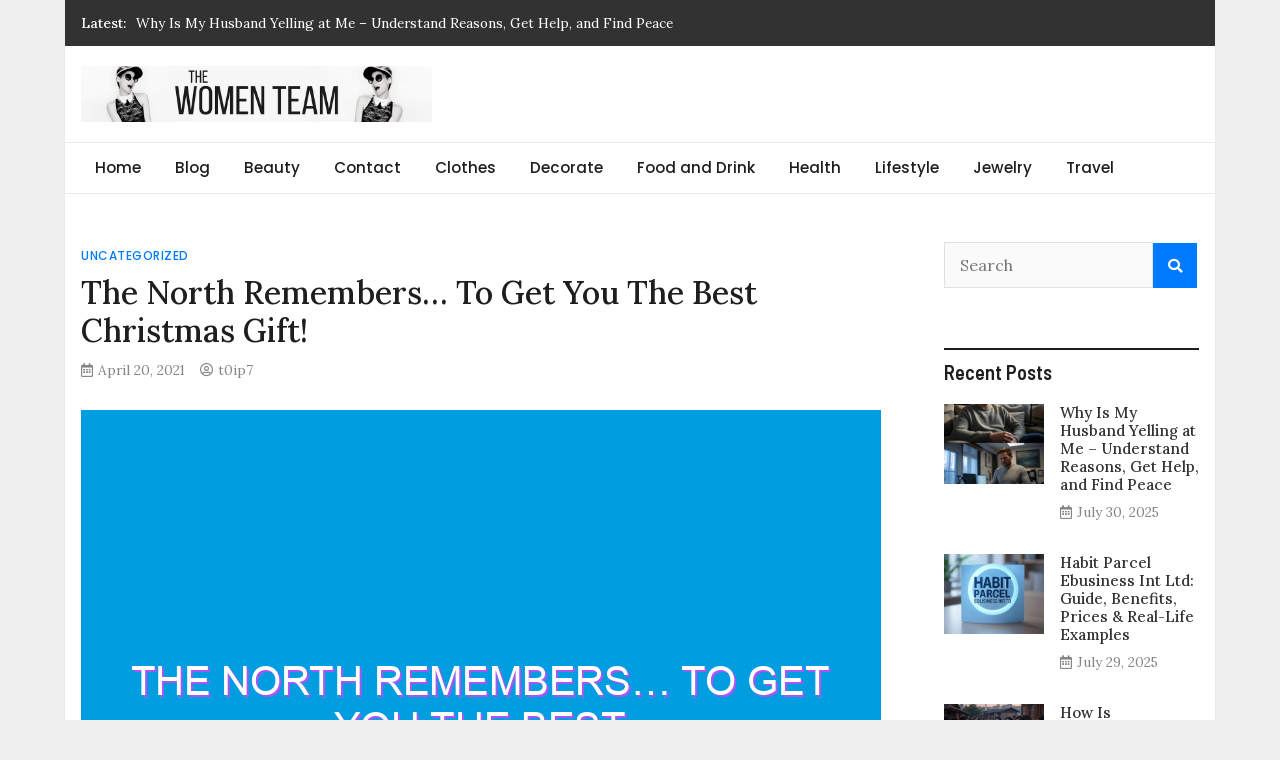

--- FILE ---
content_type: text/html; charset=UTF-8
request_url: https://thewomenteam.com/the-north-remembers-to-get-you-the-best-christmas-gift/
body_size: 68752
content:
<!doctype html>
<html lang="en-US">
<head>
	
	<!-- Google tag (gtag.js) -->
<script async src="https://www.googletagmanager.com/gtag/js?id=G-SN5D4EZ39S"></script>
<script>
  window.dataLayer = window.dataLayer || [];
  function gtag(){dataLayer.push(arguments);}
  gtag('js', new Date());

  gtag('config', 'G-SN5D4EZ39S');
</script>
	
	
	
	<meta name="google-site-verification" content="ZyNIxxDc-GsL6V4x36S4O83i8xPLPUTM8mZLxyhRDqY" />
	<meta charset="UTF-8">
	<meta name="viewport" content="width=device-width, initial-scale=1">
	
	<meta name="google-site-verification" content="rmWzs-ctSv77kSUZPpWay0YJDZrp5s2y9xBO-0k74e0" />
	<link rel="profile" href="https://gmpg.org/xfn/11">

	<meta name='robots' content='index, follow, max-image-preview:large, max-snippet:-1, max-video-preview:-1' />

	<!-- This site is optimized with the Yoast SEO plugin v21.8.1 - https://yoast.com/wordpress/plugins/seo/ -->
	<title>The North Remembers… To Get You The Best Christmas Gift! - The Women Team</title>
	<link rel="canonical" href="https://thewomenteam.com/the-north-remembers-to-get-you-the-best-christmas-gift/" />
	<meta property="og:locale" content="en_US" />
	<meta property="og:type" content="article" />
	<meta property="og:title" content="The North Remembers… To Get You The Best Christmas Gift! - The Women Team" />
	<meta property="og:description" content="If you’re looking for the best Christmas gift for a family member or a loved one- Etsy is probably the best place to go shop [&hellip;]" />
	<meta property="og:url" content="https://thewomenteam.com/the-north-remembers-to-get-you-the-best-christmas-gift/" />
	<meta property="og:site_name" content="The Women Team" />
	<meta property="article:published_time" content="2021-04-20T09:26:04+00:00" />
	<meta property="og:image" content="https://thewomenteam.com/wp-content/uploads/2022/02/the-north-remembers-to-get-you-the-best-christmas-gift_1748.jpg" />
	<meta property="og:image:width" content="800" />
	<meta property="og:image:height" content="600" />
	<meta property="og:image:type" content="image/jpeg" />
	<meta name="author" content="t0ip7" />
	<meta name="twitter:card" content="summary_large_image" />
	<meta name="twitter:label1" content="Written by" />
	<meta name="twitter:data1" content="t0ip7" />
	<meta name="twitter:label2" content="Est. reading time" />
	<meta name="twitter:data2" content="1 minute" />
	<script type="application/ld+json" class="yoast-schema-graph">{"@context":"https://schema.org","@graph":[{"@type":"Article","@id":"https://thewomenteam.com/the-north-remembers-to-get-you-the-best-christmas-gift/#article","isPartOf":{"@id":"https://thewomenteam.com/the-north-remembers-to-get-you-the-best-christmas-gift/"},"author":{"name":"t0ip7","@id":"https://thewomenteam.com/#/schema/person/47d1a87c021fda60a0aa7b8520f20e06"},"headline":"The North Remembers… To Get You The Best Christmas Gift!","datePublished":"2021-04-20T09:26:04+00:00","dateModified":"2021-04-20T09:26:04+00:00","mainEntityOfPage":{"@id":"https://thewomenteam.com/the-north-remembers-to-get-you-the-best-christmas-gift/"},"wordCount":287,"publisher":{"@id":"https://thewomenteam.com/#organization"},"image":{"@id":"https://thewomenteam.com/the-north-remembers-to-get-you-the-best-christmas-gift/#primaryimage"},"thumbnailUrl":"https://thewomenteam.com/wp-content/uploads/2022/02/the-north-remembers-to-get-you-the-best-christmas-gift_1748.jpg","inLanguage":"en-US"},{"@type":"WebPage","@id":"https://thewomenteam.com/the-north-remembers-to-get-you-the-best-christmas-gift/","url":"https://thewomenteam.com/the-north-remembers-to-get-you-the-best-christmas-gift/","name":"The North Remembers… To Get You The Best Christmas Gift! - The Women Team","isPartOf":{"@id":"https://thewomenteam.com/#website"},"primaryImageOfPage":{"@id":"https://thewomenteam.com/the-north-remembers-to-get-you-the-best-christmas-gift/#primaryimage"},"image":{"@id":"https://thewomenteam.com/the-north-remembers-to-get-you-the-best-christmas-gift/#primaryimage"},"thumbnailUrl":"https://thewomenteam.com/wp-content/uploads/2022/02/the-north-remembers-to-get-you-the-best-christmas-gift_1748.jpg","datePublished":"2021-04-20T09:26:04+00:00","dateModified":"2021-04-20T09:26:04+00:00","breadcrumb":{"@id":"https://thewomenteam.com/the-north-remembers-to-get-you-the-best-christmas-gift/#breadcrumb"},"inLanguage":"en-US","potentialAction":[{"@type":"ReadAction","target":["https://thewomenteam.com/the-north-remembers-to-get-you-the-best-christmas-gift/"]}]},{"@type":"ImageObject","inLanguage":"en-US","@id":"https://thewomenteam.com/the-north-remembers-to-get-you-the-best-christmas-gift/#primaryimage","url":"https://thewomenteam.com/wp-content/uploads/2022/02/the-north-remembers-to-get-you-the-best-christmas-gift_1748.jpg","contentUrl":"https://thewomenteam.com/wp-content/uploads/2022/02/the-north-remembers-to-get-you-the-best-christmas-gift_1748.jpg","width":800,"height":600},{"@type":"BreadcrumbList","@id":"https://thewomenteam.com/the-north-remembers-to-get-you-the-best-christmas-gift/#breadcrumb","itemListElement":[{"@type":"ListItem","position":1,"name":"Home","item":"https://thewomenteam.com/"},{"@type":"ListItem","position":2,"name":"The North Remembers… To Get You The Best Christmas Gift!"}]},{"@type":"WebSite","@id":"https://thewomenteam.com/#website","url":"https://thewomenteam.com/","name":"The Women Team","description":"The best place to find gifts for her, gifts for him, Christmas gifts and more!","publisher":{"@id":"https://thewomenteam.com/#organization"},"potentialAction":[{"@type":"SearchAction","target":{"@type":"EntryPoint","urlTemplate":"https://thewomenteam.com/?s={search_term_string}"},"query-input":"required name=search_term_string"}],"inLanguage":"en-US"},{"@type":"Organization","@id":"https://thewomenteam.com/#organization","name":"The Women Team","url":"https://thewomenteam.com/","logo":{"@type":"ImageObject","inLanguage":"en-US","@id":"https://thewomenteam.com/#/schema/logo/image/","url":"https://thewomenteam.com/wp-content/uploads/2022/02/logo.png","contentUrl":"https://thewomenteam.com/wp-content/uploads/2022/02/logo.png","width":1078,"height":173,"caption":"The Women Team"},"image":{"@id":"https://thewomenteam.com/#/schema/logo/image/"}},{"@type":"Person","@id":"https://thewomenteam.com/#/schema/person/47d1a87c021fda60a0aa7b8520f20e06","name":"t0ip7","image":{"@type":"ImageObject","inLanguage":"en-US","@id":"https://thewomenteam.com/#/schema/person/image/","url":"https://secure.gravatar.com/avatar/9158122b15c802868870aca8aeb1286d06242267e76cf64e0f1ce0e1956ee211?s=96&d=mm&r=g","contentUrl":"https://secure.gravatar.com/avatar/9158122b15c802868870aca8aeb1286d06242267e76cf64e0f1ce0e1956ee211?s=96&d=mm&r=g","caption":"t0ip7"},"sameAs":["https://thewomenteam.com"],"url":"https://thewomenteam.com/author/t0ip7/"}]}</script>
	<!-- / Yoast SEO plugin. -->


<link rel='dns-prefetch' href='//fonts.googleapis.com' />
<link rel="alternate" type="application/rss+xml" title="The Women Team &raquo; Feed" href="https://thewomenteam.com/feed/" />
<link rel="alternate" type="application/rss+xml" title="The Women Team &raquo; Comments Feed" href="https://thewomenteam.com/comments/feed/" />
<link rel="alternate" type="application/rss+xml" title="The Women Team &raquo; The North Remembers… To Get You The Best Christmas Gift! Comments Feed" href="https://thewomenteam.com/the-north-remembers-to-get-you-the-best-christmas-gift/feed/" />
<link rel="alternate" title="oEmbed (JSON)" type="application/json+oembed" href="https://thewomenteam.com/wp-json/oembed/1.0/embed?url=https%3A%2F%2Fthewomenteam.com%2Fthe-north-remembers-to-get-you-the-best-christmas-gift%2F" />
<link rel="alternate" title="oEmbed (XML)" type="text/xml+oembed" href="https://thewomenteam.com/wp-json/oembed/1.0/embed?url=https%3A%2F%2Fthewomenteam.com%2Fthe-north-remembers-to-get-you-the-best-christmas-gift%2F&#038;format=xml" />
		<!-- This site uses the Google Analytics by MonsterInsights plugin v9.11.1 - Using Analytics tracking - https://www.monsterinsights.com/ -->
							<script src="//www.googletagmanager.com/gtag/js?id=G-SN5D4EZ39S"  data-cfasync="false" data-wpfc-render="false" type="text/javascript" async></script>
			<script data-cfasync="false" data-wpfc-render="false" type="text/javascript">
				var mi_version = '9.11.1';
				var mi_track_user = true;
				var mi_no_track_reason = '';
								var MonsterInsightsDefaultLocations = {"page_location":"https:\/\/thewomenteam.com\/the-north-remembers-to-get-you-the-best-christmas-gift\/"};
								if ( typeof MonsterInsightsPrivacyGuardFilter === 'function' ) {
					var MonsterInsightsLocations = (typeof MonsterInsightsExcludeQuery === 'object') ? MonsterInsightsPrivacyGuardFilter( MonsterInsightsExcludeQuery ) : MonsterInsightsPrivacyGuardFilter( MonsterInsightsDefaultLocations );
				} else {
					var MonsterInsightsLocations = (typeof MonsterInsightsExcludeQuery === 'object') ? MonsterInsightsExcludeQuery : MonsterInsightsDefaultLocations;
				}

								var disableStrs = [
										'ga-disable-G-SN5D4EZ39S',
									];

				/* Function to detect opted out users */
				function __gtagTrackerIsOptedOut() {
					for (var index = 0; index < disableStrs.length; index++) {
						if (document.cookie.indexOf(disableStrs[index] + '=true') > -1) {
							return true;
						}
					}

					return false;
				}

				/* Disable tracking if the opt-out cookie exists. */
				if (__gtagTrackerIsOptedOut()) {
					for (var index = 0; index < disableStrs.length; index++) {
						window[disableStrs[index]] = true;
					}
				}

				/* Opt-out function */
				function __gtagTrackerOptout() {
					for (var index = 0; index < disableStrs.length; index++) {
						document.cookie = disableStrs[index] + '=true; expires=Thu, 31 Dec 2099 23:59:59 UTC; path=/';
						window[disableStrs[index]] = true;
					}
				}

				if ('undefined' === typeof gaOptout) {
					function gaOptout() {
						__gtagTrackerOptout();
					}
				}
								window.dataLayer = window.dataLayer || [];

				window.MonsterInsightsDualTracker = {
					helpers: {},
					trackers: {},
				};
				if (mi_track_user) {
					function __gtagDataLayer() {
						dataLayer.push(arguments);
					}

					function __gtagTracker(type, name, parameters) {
						if (!parameters) {
							parameters = {};
						}

						if (parameters.send_to) {
							__gtagDataLayer.apply(null, arguments);
							return;
						}

						if (type === 'event') {
														parameters.send_to = monsterinsights_frontend.v4_id;
							var hookName = name;
							if (typeof parameters['event_category'] !== 'undefined') {
								hookName = parameters['event_category'] + ':' + name;
							}

							if (typeof MonsterInsightsDualTracker.trackers[hookName] !== 'undefined') {
								MonsterInsightsDualTracker.trackers[hookName](parameters);
							} else {
								__gtagDataLayer('event', name, parameters);
							}
							
						} else {
							__gtagDataLayer.apply(null, arguments);
						}
					}

					__gtagTracker('js', new Date());
					__gtagTracker('set', {
						'developer_id.dZGIzZG': true,
											});
					if ( MonsterInsightsLocations.page_location ) {
						__gtagTracker('set', MonsterInsightsLocations);
					}
										__gtagTracker('config', 'G-SN5D4EZ39S', {"forceSSL":"true","link_attribution":"true"} );
										window.gtag = __gtagTracker;										(function () {
						/* https://developers.google.com/analytics/devguides/collection/analyticsjs/ */
						/* ga and __gaTracker compatibility shim. */
						var noopfn = function () {
							return null;
						};
						var newtracker = function () {
							return new Tracker();
						};
						var Tracker = function () {
							return null;
						};
						var p = Tracker.prototype;
						p.get = noopfn;
						p.set = noopfn;
						p.send = function () {
							var args = Array.prototype.slice.call(arguments);
							args.unshift('send');
							__gaTracker.apply(null, args);
						};
						var __gaTracker = function () {
							var len = arguments.length;
							if (len === 0) {
								return;
							}
							var f = arguments[len - 1];
							if (typeof f !== 'object' || f === null || typeof f.hitCallback !== 'function') {
								if ('send' === arguments[0]) {
									var hitConverted, hitObject = false, action;
									if ('event' === arguments[1]) {
										if ('undefined' !== typeof arguments[3]) {
											hitObject = {
												'eventAction': arguments[3],
												'eventCategory': arguments[2],
												'eventLabel': arguments[4],
												'value': arguments[5] ? arguments[5] : 1,
											}
										}
									}
									if ('pageview' === arguments[1]) {
										if ('undefined' !== typeof arguments[2]) {
											hitObject = {
												'eventAction': 'page_view',
												'page_path': arguments[2],
											}
										}
									}
									if (typeof arguments[2] === 'object') {
										hitObject = arguments[2];
									}
									if (typeof arguments[5] === 'object') {
										Object.assign(hitObject, arguments[5]);
									}
									if ('undefined' !== typeof arguments[1].hitType) {
										hitObject = arguments[1];
										if ('pageview' === hitObject.hitType) {
											hitObject.eventAction = 'page_view';
										}
									}
									if (hitObject) {
										action = 'timing' === arguments[1].hitType ? 'timing_complete' : hitObject.eventAction;
										hitConverted = mapArgs(hitObject);
										__gtagTracker('event', action, hitConverted);
									}
								}
								return;
							}

							function mapArgs(args) {
								var arg, hit = {};
								var gaMap = {
									'eventCategory': 'event_category',
									'eventAction': 'event_action',
									'eventLabel': 'event_label',
									'eventValue': 'event_value',
									'nonInteraction': 'non_interaction',
									'timingCategory': 'event_category',
									'timingVar': 'name',
									'timingValue': 'value',
									'timingLabel': 'event_label',
									'page': 'page_path',
									'location': 'page_location',
									'title': 'page_title',
									'referrer' : 'page_referrer',
								};
								for (arg in args) {
																		if (!(!args.hasOwnProperty(arg) || !gaMap.hasOwnProperty(arg))) {
										hit[gaMap[arg]] = args[arg];
									} else {
										hit[arg] = args[arg];
									}
								}
								return hit;
							}

							try {
								f.hitCallback();
							} catch (ex) {
							}
						};
						__gaTracker.create = newtracker;
						__gaTracker.getByName = newtracker;
						__gaTracker.getAll = function () {
							return [];
						};
						__gaTracker.remove = noopfn;
						__gaTracker.loaded = true;
						window['__gaTracker'] = __gaTracker;
					})();
									} else {
										console.log("");
					(function () {
						function __gtagTracker() {
							return null;
						}

						window['__gtagTracker'] = __gtagTracker;
						window['gtag'] = __gtagTracker;
					})();
									}
			</script>
							<!-- / Google Analytics by MonsterInsights -->
		<style id='wp-img-auto-sizes-contain-inline-css' type='text/css'>
img:is([sizes=auto i],[sizes^="auto," i]){contain-intrinsic-size:3000px 1500px}
/*# sourceURL=wp-img-auto-sizes-contain-inline-css */
</style>
<style id='wp-emoji-styles-inline-css' type='text/css'>

	img.wp-smiley, img.emoji {
		display: inline !important;
		border: none !important;
		box-shadow: none !important;
		height: 1em !important;
		width: 1em !important;
		margin: 0 0.07em !important;
		vertical-align: -0.1em !important;
		background: none !important;
		padding: 0 !important;
	}
/*# sourceURL=wp-emoji-styles-inline-css */
</style>
<style id='wp-block-library-inline-css' type='text/css'>
:root{--wp-block-synced-color:#7a00df;--wp-block-synced-color--rgb:122,0,223;--wp-bound-block-color:var(--wp-block-synced-color);--wp-editor-canvas-background:#ddd;--wp-admin-theme-color:#007cba;--wp-admin-theme-color--rgb:0,124,186;--wp-admin-theme-color-darker-10:#006ba1;--wp-admin-theme-color-darker-10--rgb:0,107,160.5;--wp-admin-theme-color-darker-20:#005a87;--wp-admin-theme-color-darker-20--rgb:0,90,135;--wp-admin-border-width-focus:2px}@media (min-resolution:192dpi){:root{--wp-admin-border-width-focus:1.5px}}.wp-element-button{cursor:pointer}:root .has-very-light-gray-background-color{background-color:#eee}:root .has-very-dark-gray-background-color{background-color:#313131}:root .has-very-light-gray-color{color:#eee}:root .has-very-dark-gray-color{color:#313131}:root .has-vivid-green-cyan-to-vivid-cyan-blue-gradient-background{background:linear-gradient(135deg,#00d084,#0693e3)}:root .has-purple-crush-gradient-background{background:linear-gradient(135deg,#34e2e4,#4721fb 50%,#ab1dfe)}:root .has-hazy-dawn-gradient-background{background:linear-gradient(135deg,#faaca8,#dad0ec)}:root .has-subdued-olive-gradient-background{background:linear-gradient(135deg,#fafae1,#67a671)}:root .has-atomic-cream-gradient-background{background:linear-gradient(135deg,#fdd79a,#004a59)}:root .has-nightshade-gradient-background{background:linear-gradient(135deg,#330968,#31cdcf)}:root .has-midnight-gradient-background{background:linear-gradient(135deg,#020381,#2874fc)}:root{--wp--preset--font-size--normal:16px;--wp--preset--font-size--huge:42px}.has-regular-font-size{font-size:1em}.has-larger-font-size{font-size:2.625em}.has-normal-font-size{font-size:var(--wp--preset--font-size--normal)}.has-huge-font-size{font-size:var(--wp--preset--font-size--huge)}.has-text-align-center{text-align:center}.has-text-align-left{text-align:left}.has-text-align-right{text-align:right}.has-fit-text{white-space:nowrap!important}#end-resizable-editor-section{display:none}.aligncenter{clear:both}.items-justified-left{justify-content:flex-start}.items-justified-center{justify-content:center}.items-justified-right{justify-content:flex-end}.items-justified-space-between{justify-content:space-between}.screen-reader-text{border:0;clip-path:inset(50%);height:1px;margin:-1px;overflow:hidden;padding:0;position:absolute;width:1px;word-wrap:normal!important}.screen-reader-text:focus{background-color:#ddd;clip-path:none;color:#444;display:block;font-size:1em;height:auto;left:5px;line-height:normal;padding:15px 23px 14px;text-decoration:none;top:5px;width:auto;z-index:100000}html :where(.has-border-color){border-style:solid}html :where([style*=border-top-color]){border-top-style:solid}html :where([style*=border-right-color]){border-right-style:solid}html :where([style*=border-bottom-color]){border-bottom-style:solid}html :where([style*=border-left-color]){border-left-style:solid}html :where([style*=border-width]){border-style:solid}html :where([style*=border-top-width]){border-top-style:solid}html :where([style*=border-right-width]){border-right-style:solid}html :where([style*=border-bottom-width]){border-bottom-style:solid}html :where([style*=border-left-width]){border-left-style:solid}html :where(img[class*=wp-image-]){height:auto;max-width:100%}:where(figure){margin:0 0 1em}html :where(.is-position-sticky){--wp-admin--admin-bar--position-offset:var(--wp-admin--admin-bar--height,0px)}@media screen and (max-width:600px){html :where(.is-position-sticky){--wp-admin--admin-bar--position-offset:0px}}

/*# sourceURL=wp-block-library-inline-css */
</style><style id='global-styles-inline-css' type='text/css'>
:root{--wp--preset--aspect-ratio--square: 1;--wp--preset--aspect-ratio--4-3: 4/3;--wp--preset--aspect-ratio--3-4: 3/4;--wp--preset--aspect-ratio--3-2: 3/2;--wp--preset--aspect-ratio--2-3: 2/3;--wp--preset--aspect-ratio--16-9: 16/9;--wp--preset--aspect-ratio--9-16: 9/16;--wp--preset--color--black: #000000;--wp--preset--color--cyan-bluish-gray: #abb8c3;--wp--preset--color--white: #ffffff;--wp--preset--color--pale-pink: #f78da7;--wp--preset--color--vivid-red: #cf2e2e;--wp--preset--color--luminous-vivid-orange: #ff6900;--wp--preset--color--luminous-vivid-amber: #fcb900;--wp--preset--color--light-green-cyan: #7bdcb5;--wp--preset--color--vivid-green-cyan: #00d084;--wp--preset--color--pale-cyan-blue: #8ed1fc;--wp--preset--color--vivid-cyan-blue: #0693e3;--wp--preset--color--vivid-purple: #9b51e0;--wp--preset--gradient--vivid-cyan-blue-to-vivid-purple: linear-gradient(135deg,rgb(6,147,227) 0%,rgb(155,81,224) 100%);--wp--preset--gradient--light-green-cyan-to-vivid-green-cyan: linear-gradient(135deg,rgb(122,220,180) 0%,rgb(0,208,130) 100%);--wp--preset--gradient--luminous-vivid-amber-to-luminous-vivid-orange: linear-gradient(135deg,rgb(252,185,0) 0%,rgb(255,105,0) 100%);--wp--preset--gradient--luminous-vivid-orange-to-vivid-red: linear-gradient(135deg,rgb(255,105,0) 0%,rgb(207,46,46) 100%);--wp--preset--gradient--very-light-gray-to-cyan-bluish-gray: linear-gradient(135deg,rgb(238,238,238) 0%,rgb(169,184,195) 100%);--wp--preset--gradient--cool-to-warm-spectrum: linear-gradient(135deg,rgb(74,234,220) 0%,rgb(151,120,209) 20%,rgb(207,42,186) 40%,rgb(238,44,130) 60%,rgb(251,105,98) 80%,rgb(254,248,76) 100%);--wp--preset--gradient--blush-light-purple: linear-gradient(135deg,rgb(255,206,236) 0%,rgb(152,150,240) 100%);--wp--preset--gradient--blush-bordeaux: linear-gradient(135deg,rgb(254,205,165) 0%,rgb(254,45,45) 50%,rgb(107,0,62) 100%);--wp--preset--gradient--luminous-dusk: linear-gradient(135deg,rgb(255,203,112) 0%,rgb(199,81,192) 50%,rgb(65,88,208) 100%);--wp--preset--gradient--pale-ocean: linear-gradient(135deg,rgb(255,245,203) 0%,rgb(182,227,212) 50%,rgb(51,167,181) 100%);--wp--preset--gradient--electric-grass: linear-gradient(135deg,rgb(202,248,128) 0%,rgb(113,206,126) 100%);--wp--preset--gradient--midnight: linear-gradient(135deg,rgb(2,3,129) 0%,rgb(40,116,252) 100%);--wp--preset--font-size--small: 13px;--wp--preset--font-size--medium: 20px;--wp--preset--font-size--large: 36px;--wp--preset--font-size--x-large: 42px;--wp--preset--spacing--20: 0.44rem;--wp--preset--spacing--30: 0.67rem;--wp--preset--spacing--40: 1rem;--wp--preset--spacing--50: 1.5rem;--wp--preset--spacing--60: 2.25rem;--wp--preset--spacing--70: 3.38rem;--wp--preset--spacing--80: 5.06rem;--wp--preset--shadow--natural: 6px 6px 9px rgba(0, 0, 0, 0.2);--wp--preset--shadow--deep: 12px 12px 50px rgba(0, 0, 0, 0.4);--wp--preset--shadow--sharp: 6px 6px 0px rgba(0, 0, 0, 0.2);--wp--preset--shadow--outlined: 6px 6px 0px -3px rgb(255, 255, 255), 6px 6px rgb(0, 0, 0);--wp--preset--shadow--crisp: 6px 6px 0px rgb(0, 0, 0);}:where(.is-layout-flex){gap: 0.5em;}:where(.is-layout-grid){gap: 0.5em;}body .is-layout-flex{display: flex;}.is-layout-flex{flex-wrap: wrap;align-items: center;}.is-layout-flex > :is(*, div){margin: 0;}body .is-layout-grid{display: grid;}.is-layout-grid > :is(*, div){margin: 0;}:where(.wp-block-columns.is-layout-flex){gap: 2em;}:where(.wp-block-columns.is-layout-grid){gap: 2em;}:where(.wp-block-post-template.is-layout-flex){gap: 1.25em;}:where(.wp-block-post-template.is-layout-grid){gap: 1.25em;}.has-black-color{color: var(--wp--preset--color--black) !important;}.has-cyan-bluish-gray-color{color: var(--wp--preset--color--cyan-bluish-gray) !important;}.has-white-color{color: var(--wp--preset--color--white) !important;}.has-pale-pink-color{color: var(--wp--preset--color--pale-pink) !important;}.has-vivid-red-color{color: var(--wp--preset--color--vivid-red) !important;}.has-luminous-vivid-orange-color{color: var(--wp--preset--color--luminous-vivid-orange) !important;}.has-luminous-vivid-amber-color{color: var(--wp--preset--color--luminous-vivid-amber) !important;}.has-light-green-cyan-color{color: var(--wp--preset--color--light-green-cyan) !important;}.has-vivid-green-cyan-color{color: var(--wp--preset--color--vivid-green-cyan) !important;}.has-pale-cyan-blue-color{color: var(--wp--preset--color--pale-cyan-blue) !important;}.has-vivid-cyan-blue-color{color: var(--wp--preset--color--vivid-cyan-blue) !important;}.has-vivid-purple-color{color: var(--wp--preset--color--vivid-purple) !important;}.has-black-background-color{background-color: var(--wp--preset--color--black) !important;}.has-cyan-bluish-gray-background-color{background-color: var(--wp--preset--color--cyan-bluish-gray) !important;}.has-white-background-color{background-color: var(--wp--preset--color--white) !important;}.has-pale-pink-background-color{background-color: var(--wp--preset--color--pale-pink) !important;}.has-vivid-red-background-color{background-color: var(--wp--preset--color--vivid-red) !important;}.has-luminous-vivid-orange-background-color{background-color: var(--wp--preset--color--luminous-vivid-orange) !important;}.has-luminous-vivid-amber-background-color{background-color: var(--wp--preset--color--luminous-vivid-amber) !important;}.has-light-green-cyan-background-color{background-color: var(--wp--preset--color--light-green-cyan) !important;}.has-vivid-green-cyan-background-color{background-color: var(--wp--preset--color--vivid-green-cyan) !important;}.has-pale-cyan-blue-background-color{background-color: var(--wp--preset--color--pale-cyan-blue) !important;}.has-vivid-cyan-blue-background-color{background-color: var(--wp--preset--color--vivid-cyan-blue) !important;}.has-vivid-purple-background-color{background-color: var(--wp--preset--color--vivid-purple) !important;}.has-black-border-color{border-color: var(--wp--preset--color--black) !important;}.has-cyan-bluish-gray-border-color{border-color: var(--wp--preset--color--cyan-bluish-gray) !important;}.has-white-border-color{border-color: var(--wp--preset--color--white) !important;}.has-pale-pink-border-color{border-color: var(--wp--preset--color--pale-pink) !important;}.has-vivid-red-border-color{border-color: var(--wp--preset--color--vivid-red) !important;}.has-luminous-vivid-orange-border-color{border-color: var(--wp--preset--color--luminous-vivid-orange) !important;}.has-luminous-vivid-amber-border-color{border-color: var(--wp--preset--color--luminous-vivid-amber) !important;}.has-light-green-cyan-border-color{border-color: var(--wp--preset--color--light-green-cyan) !important;}.has-vivid-green-cyan-border-color{border-color: var(--wp--preset--color--vivid-green-cyan) !important;}.has-pale-cyan-blue-border-color{border-color: var(--wp--preset--color--pale-cyan-blue) !important;}.has-vivid-cyan-blue-border-color{border-color: var(--wp--preset--color--vivid-cyan-blue) !important;}.has-vivid-purple-border-color{border-color: var(--wp--preset--color--vivid-purple) !important;}.has-vivid-cyan-blue-to-vivid-purple-gradient-background{background: var(--wp--preset--gradient--vivid-cyan-blue-to-vivid-purple) !important;}.has-light-green-cyan-to-vivid-green-cyan-gradient-background{background: var(--wp--preset--gradient--light-green-cyan-to-vivid-green-cyan) !important;}.has-luminous-vivid-amber-to-luminous-vivid-orange-gradient-background{background: var(--wp--preset--gradient--luminous-vivid-amber-to-luminous-vivid-orange) !important;}.has-luminous-vivid-orange-to-vivid-red-gradient-background{background: var(--wp--preset--gradient--luminous-vivid-orange-to-vivid-red) !important;}.has-very-light-gray-to-cyan-bluish-gray-gradient-background{background: var(--wp--preset--gradient--very-light-gray-to-cyan-bluish-gray) !important;}.has-cool-to-warm-spectrum-gradient-background{background: var(--wp--preset--gradient--cool-to-warm-spectrum) !important;}.has-blush-light-purple-gradient-background{background: var(--wp--preset--gradient--blush-light-purple) !important;}.has-blush-bordeaux-gradient-background{background: var(--wp--preset--gradient--blush-bordeaux) !important;}.has-luminous-dusk-gradient-background{background: var(--wp--preset--gradient--luminous-dusk) !important;}.has-pale-ocean-gradient-background{background: var(--wp--preset--gradient--pale-ocean) !important;}.has-electric-grass-gradient-background{background: var(--wp--preset--gradient--electric-grass) !important;}.has-midnight-gradient-background{background: var(--wp--preset--gradient--midnight) !important;}.has-small-font-size{font-size: var(--wp--preset--font-size--small) !important;}.has-medium-font-size{font-size: var(--wp--preset--font-size--medium) !important;}.has-large-font-size{font-size: var(--wp--preset--font-size--large) !important;}.has-x-large-font-size{font-size: var(--wp--preset--font-size--x-large) !important;}
/*# sourceURL=global-styles-inline-css */
</style>

<style id='classic-theme-styles-inline-css' type='text/css'>
/*! This file is auto-generated */
.wp-block-button__link{color:#fff;background-color:#32373c;border-radius:9999px;box-shadow:none;text-decoration:none;padding:calc(.667em + 2px) calc(1.333em + 2px);font-size:1.125em}.wp-block-file__button{background:#32373c;color:#fff;text-decoration:none}
/*# sourceURL=/wp-includes/css/classic-themes.min.css */
</style>
<link rel='stylesheet' id='wp-pagenavi-css' href='https://thewomenteam.com/wp-content/plugins/wp-pagenavi/pagenavi-css.css?ver=2.70' type='text/css' media='all' />
<link rel='stylesheet' id='magazinebook-fonts-css' href='//fonts.googleapis.com/css?family=Barlow+Semi+Condensed%3A600%7CLora%3A400%2C500%7CPoppins%3A500&#038;display=swap&#038;ver=1.0.9' type='text/css' media='all' />
<link rel='stylesheet' id='bootstrap-4-css' href='https://thewomenteam.com/wp-content/themes/magazinebook/css/bootstrap.css?ver=4.4.1' type='text/css' media='all' />
<link rel='stylesheet' id='fontawesome-5-css' href='https://thewomenteam.com/wp-content/themes/magazinebook/css/font-awesome.css?ver=5.13.0' type='text/css' media='all' />
<link rel='stylesheet' id='splide-css-css' href='https://thewomenteam.com/wp-content/themes/magazinebook/css/splide.min.css?ver=2.3.1' type='text/css' media='all' />
<link rel='stylesheet' id='magazinebook-style-css' href='https://thewomenteam.com/wp-content/themes/magazinebook/style.css?ver=1.0.9' type='text/css' media='all' />
<script type="text/javascript" src="https://thewomenteam.com/wp-content/plugins/google-analytics-for-wordpress/assets/js/frontend-gtag.min.js?ver=9.11.1" id="monsterinsights-frontend-script-js" async="async" data-wp-strategy="async"></script>
<script data-cfasync="false" data-wpfc-render="false" type="text/javascript" id='monsterinsights-frontend-script-js-extra'>/* <![CDATA[ */
var monsterinsights_frontend = {"js_events_tracking":"true","download_extensions":"doc,pdf,ppt,zip,xls,docx,pptx,xlsx","inbound_paths":"[{\"path\":\"\\\/go\\\/\",\"label\":\"affiliate\"},{\"path\":\"\\\/recommend\\\/\",\"label\":\"affiliate\"}]","home_url":"https:\/\/thewomenteam.com","hash_tracking":"false","v4_id":"G-SN5D4EZ39S"};/* ]]> */
</script>
<script type="text/javascript" src="https://thewomenteam.com/wp-includes/js/jquery/jquery.min.js?ver=3.7.1" id="jquery-core-js"></script>
<script type="text/javascript" src="https://thewomenteam.com/wp-includes/js/jquery/jquery-migrate.min.js?ver=3.4.1" id="jquery-migrate-js"></script>
<link rel="https://api.w.org/" href="https://thewomenteam.com/wp-json/" /><link rel="alternate" title="JSON" type="application/json" href="https://thewomenteam.com/wp-json/wp/v2/posts/1748" /><link rel="EditURI" type="application/rsd+xml" title="RSD" href="https://thewomenteam.com/xmlrpc.php?rsd" />
<meta name="generator" content="WordPress 6.9" />
<link rel='shortlink' href='https://thewomenteam.com/?p=1748' />
<link rel="pingback" href="https://thewomenteam.com/xmlrpc.php">		<style type="text/css">
					.site-title,
			.site-description {
				position: absolute;
				clip: rect(1px, 1px, 1px, 1px);
				}
					</style>
				<style type="text/css" id="wp-custom-css">
			.site-info {
    display: none;
}		</style>
		</head>

<body class="wp-singular post-template-default single single-post postid-1748 single-format-standard wp-custom-logo wp-embed-responsive wp-theme-magazinebook no-sidebar theme-boxed-layout">



<div id="page" class="site">
	<a class="skip-link screen-reader-text" href="#content">Skip to content</a>

			<div class="top-header-bar ">
			<div class="container top-header-container">
				<div class="row align-items-center">
					<div class="col-md-8 px-lg-3">
								<div class="mb-latest-posts">
			<span class="mb-latest-posts-label">Latest: </span>
			<div class="top-ticker-wrap">
				<ul class="mb-latest-posts-list">
											<li>
							<a href="https://thewomenteam.com/why-is-my-husband-yelling-at-me-understand-reasons-get-help-and-find-peace/" title="Why Is My Husband Yelling at Me – Understand Reasons, Get Help, and Find Peace">Why Is My Husband Yelling at Me – Understand Reasons, Get Help, and Find Peace</a>
						</li>
												<li>
							<a href="https://thewomenteam.com/habit-parcel-ebusiness-int-ltd-guide-benefits-prices-real-life-examples/" title="Habit Parcel Ebusiness Int Ltd: Guide, Benefits, Prices &#038; Real-Life Examples">Habit Parcel Ebusiness Int Ltd: Guide, Benefits, Prices &#038; Real-Life Examples</a>
						</li>
												<li>
							<a href="https://thewomenteam.com/how-is-urbanization-impacting-rural-areas-a-simple-guide-with-real-life-examples-solutions/" title="How Is Urbanization Impacting Rural Areas? A Simple Guide with Real-Life Examples &#038; Solutions">How Is Urbanization Impacting Rural Areas? A Simple Guide with Real-Life Examples &#038; Solutions</a>
						</li>
												<li>
							<a href="https://thewomenteam.com/what-is-total-body-enhancement-at-planet-fitness-benefits-price-real-reviews/" title="What Is Total Body Enhancement at Planet Fitness? Benefits, Price &#038; Real Reviews">What Is Total Body Enhancement at Planet Fitness? Benefits, Price &#038; Real Reviews</a>
						</li>
												<li>
							<a href="https://thewomenteam.com/the-miraculous-journey-of-edward-tulane-heartfelt-adventure-for-kids-and-families/" title="The Miraculous Journey of Edward Tulane: Heartfelt Adventure for Kids and Families">The Miraculous Journey of Edward Tulane: Heartfelt Adventure for Kids and Families</a>
						</li>
										</ul>
			</div>
		</div>
							</div>
					<div class="col-md-4 text-right px-lg-3">
							<div class="mb-social-links">
		<ul>
					</ul>
	</div>
						</div>
				</div>
			</div><!-- /.container -->
		</div><!-- /.top-header-bar -->
		
			<header id="masthead" class="site-header">
		<div class="main-header-bar mb-header-design-2">
			<div class="container">
				<div class="row align-items-center site-header-row">
					<div class="col-md-4 px-lg-3">
						<div class="site-branding">
							<a href="https://thewomenteam.com/" class="custom-logo-link" rel="home"><img width="1078" height="173" src="https://thewomenteam.com/wp-content/uploads/2022/02/logo.png" class="custom-logo" alt="The Women Team" decoding="async" fetchpriority="high" srcset="https://thewomenteam.com/wp-content/uploads/2022/02/logo.png 1078w, https://thewomenteam.com/wp-content/uploads/2022/02/logo-300x48.png 300w, https://thewomenteam.com/wp-content/uploads/2022/02/logo-1024x164.png 1024w, https://thewomenteam.com/wp-content/uploads/2022/02/logo-768x123.png 768w" sizes="(max-width: 1078px) 100vw, 1078px" /></a>								<p class="site-title"><a href="https://thewomenteam.com/" rel="home">The Women Team</a></p>
																<p class="site-description">The best place to find gifts for her, gifts for him, Christmas gifts and more!</p>
													</div><!-- .site-branding -->
					</div>

					<div class="col-md-8 px-lg-3 text-right">
											</div>
				</div><!-- .row -->
			</div><!-- .container -->
		</div><!-- /.main-header-bar -->
	</header><!-- #masthead -->

	<div class="main-header-nav-bar mb-header-design-2">
		<div class="container">
			<div class="row align-items-center primary-nav-row">
				<div class="col-md-12">
					<nav id="site-navigation" class="main-navigation">
						<button class="menu-toggle" aria-controls="primary-menu" aria-expanded="false"><i class="fas fa-bars"></i></button>
						<div class="menu-menu-1-container"><ul id="primary-menu" class="menu"><li id="menu-item-4491" class="menu-item menu-item-type-custom menu-item-object-custom menu-item-home menu-item-4491"><a href="https://thewomenteam.com/">Home</a></li>
<li id="menu-item-4493" class="menu-item menu-item-type-taxonomy menu-item-object-category menu-item-4493"><a href="https://thewomenteam.com/category/blog/">Blog</a></li>
<li id="menu-item-4494" class="menu-item menu-item-type-taxonomy menu-item-object-category menu-item-4494"><a href="https://thewomenteam.com/category/beauty/">Beauty</a></li>
<li id="menu-item-4492" class="menu-item menu-item-type-post_type menu-item-object-page menu-item-4492"><a href="https://thewomenteam.com/contact/">Contact</a></li>
<li id="menu-item-4824" class="menu-item menu-item-type-taxonomy menu-item-object-category menu-item-4824"><a href="https://thewomenteam.com/category/clothes/">Clothes</a></li>
<li id="menu-item-4825" class="menu-item menu-item-type-taxonomy menu-item-object-category menu-item-4825"><a href="https://thewomenteam.com/category/decorate/">Decorate</a></li>
<li id="menu-item-4826" class="menu-item menu-item-type-taxonomy menu-item-object-category menu-item-4826"><a href="https://thewomenteam.com/category/food-and-drink/">Food and Drink</a></li>
<li id="menu-item-4827" class="menu-item menu-item-type-taxonomy menu-item-object-category menu-item-4827"><a href="https://thewomenteam.com/category/health/">Health</a></li>
<li id="menu-item-4828" class="menu-item menu-item-type-taxonomy menu-item-object-category menu-item-4828"><a href="https://thewomenteam.com/category/lifestyle/">Lifestyle</a></li>
<li id="menu-item-4829" class="menu-item menu-item-type-taxonomy menu-item-object-category menu-item-4829"><a href="https://thewomenteam.com/category/lifestyle/jewelry/">Jewelry</a></li>
<li id="menu-item-4830" class="menu-item menu-item-type-taxonomy menu-item-object-category menu-item-4830"><a href="https://thewomenteam.com/category/travel/">Travel</a></li>
</ul></div>					</nav><!-- #site-navigation -->
				</div>
			</div><!-- .row -->
		</div><!-- .container -->
	</div><!-- /.main-header-nav-bar -->
	
	
		<div id="content" class="site-content">

<div class="container">
	<div class="row justify-content-center">
		<div id="primary" class="content-area col-md-9 px-lg-3 ">
			<main id="main" class="site-main">

			
<article id="post-1748" class="post-1748 post type-post status-publish format-standard has-post-thumbnail hentry category-uncategorized">

	<span class="cat-links"><a href="https://thewomenteam.com/category/uncategorized/" rel="category tag">Uncategorized</a></span>
	<header class="entry-header">
		<h1 class="entry-title">The North Remembers… To Get You The Best Christmas Gift!</h1>			<div class="entry-meta">
				<span class="posted-on"><i class="far fa-calendar-alt"></i><a href="https://thewomenteam.com/the-north-remembers-to-get-you-the-best-christmas-gift/" rel="bookmark"><time class="entry-date published updated" datetime="2021-04-20T09:26:04+00:00">April 20, 2021</time></a></span><span class="byline"><i class="far fa-user-circle"></i><span class="author vcard"><a class="url fn n" href="https://thewomenteam.com/author/t0ip7/">t0ip7</a></span></span>			</div><!-- .entry-meta -->
			</header><!-- .entry-header -->

	
			<div class="post-thumbnail">
				<img width="800" height="600" src="https://thewomenteam.com/wp-content/uploads/2022/02/the-north-remembers-to-get-you-the-best-christmas-gift_1748.jpg" class="attachment-magazinebook-featured-image size-magazinebook-featured-image wp-post-image" alt="" decoding="async" srcset="https://thewomenteam.com/wp-content/uploads/2022/02/the-north-remembers-to-get-you-the-best-christmas-gift_1748.jpg 800w, https://thewomenteam.com/wp-content/uploads/2022/02/the-north-remembers-to-get-you-the-best-christmas-gift_1748-300x225.jpg 300w, https://thewomenteam.com/wp-content/uploads/2022/02/the-north-remembers-to-get-you-the-best-christmas-gift_1748-768x576.jpg 768w" sizes="(max-width: 800px) 100vw, 800px" />			</div><!-- .post-thumbnail -->

		
	<div class="entry-content">
		<p>If you’re looking for the <strong>best Christmas gift</strong> for a family member or a loved one- Etsy is probably the best place to go shop for it. The online handmade mall that is Etsy is all about independent artists sharing their creative talent with the world!<br />
People from all over the globe share their wall art, painting skills, stitching and crocheting, and doing everything from small necklaces to huge furniture. Amongst all of these physically crafty people- there are also some amazing graphic designers that provide you with a variety of everyday accessories- with their amazing ideas and graphics.</p>
<p>One of these talented people is the owner of <strong>Overstyle</strong> Etsy store- a huge Etsy boutique for super cool Tshirts, mugs, towels, hoodies- and more!<br />
You have a huge selection of designs to choose from, and the great scent of Greek style- is this store operates from the beautiful town of Ermoupoli, Greece.</p>
<p>If you’re a Walking Dead &amp; Game of Thrones, or if you simply love witty tshirt prints and designs- this store is the best place for that!</p>
<p><strong>I could just go on talking… But what you really need is some photos!</strong></p>
<p>Being the annoying blogger that I am, and being wrapped in content all day… I could be a bit snappy when people make grammar mistakes around me. Maybe that’s why my favorite item from this Greek store is this perfect mug of the <strong>Grammar Police</strong>, available in Black and in white!</p>
<h2>This selection right here really doesn’t do this store justice! So go ahead, click HERE and see all of these beautiful printed accessories you could be getting for Christmas!</h2>
	</div><!-- .entry-content -->

</article><!-- #post-1748 -->
<div class="clearfix"></div>
		<ul class="default-theme-post-navigation">
			<li class="theme-nav-previous"><a href="https://thewomenteam.com/monseigneur-claude-frollo-esmeralda-frollo-quasimodo-movie-costumes/" rel="prev"><span class="meta-nav">&larr;</span> Monseigneur Claude Frollo &#038; Esmeralda Frollo Quasimodo Movie Costumes</a></li>
			<li class="theme-nav-next"><a href="https://thewomenteam.com/temporary-tattoos-and-fake-tattoo-designs/" rel="next">Temporary Tattoos and Fake Tattoo Designs <span class="meta-nav">&rarr;</span></a></li>
		</ul>
		<div class="clearfix"></div>

		<h3 class='comment-reply-title'>Similar Posts</h3>
			<div class="mb-related-posts mb-simple-featured-posts mb-simple-featured-posts-wrap row">
									<article class="mb-featured-article col-md-4 px-lg-3 post">
													<a class="post-thumbnail" href="https://thewomenteam.com/jewelry-makeup-bags-more-now-20-off/" aria-hidden="true" tabindex="-1">
								<img width="501" height="300" src="https://thewomenteam.com/wp-content/uploads/2022/02/jewelry-makeup-bags-more-now-20-off_1672-501x300.jpg" class="attachment-magazinebook-featured-image-medium size-magazinebook-featured-image-medium wp-post-image" alt="" decoding="async" />							</a>
							<span class="cat-links"><a href="https://thewomenteam.com/category/uncategorized/" rel="category tag">Uncategorized</a></span>						<header class="entry-header">
							<h3 class="entry-title"><a href="https://thewomenteam.com/jewelry-makeup-bags-more-now-20-off/" rel="bookmark">Jewelry, Makeup, Bags &#038; More – Now 20% OFF!!</a></h3>							<div class="entry-meta">
								<span class="posted-on"><i class="far fa-calendar-alt"></i><a href="https://thewomenteam.com/jewelry-makeup-bags-more-now-20-off/" rel="bookmark"><time class="entry-date published updated" datetime="2021-01-20T19:09:42+00:00">January 20, 2021</time></a></span><span class="byline"><i class="far fa-user-circle"></i><span class="author vcard"><a class="url fn n" href="https://thewomenteam.com/author/t0ip7/">t0ip7</a></span></span>							</div><!-- .entry-meta -->
						</header><!-- .entry-header -->
					</article>
									<article class="mb-featured-article col-md-4 px-lg-3 post">
													<a class="post-thumbnail" href="https://thewomenteam.com/spanish-handmade-jewelry-for-women-men-couples/" aria-hidden="true" tabindex="-1">
								<img width="400" height="300" src="https://thewomenteam.com/wp-content/uploads/2020/10/Turquoise-jewelry-turquoise-leather-bracelets-for-women-turquoise-bracelet-women-leather-bracelet-silver-bracelet-leather-jewelry-7062883.jpg" class="attachment-magazinebook-featured-image-medium size-magazinebook-featured-image-medium wp-post-image" alt="" decoding="async" srcset="https://thewomenteam.com/wp-content/uploads/2020/10/Turquoise-jewelry-turquoise-leather-bracelets-for-women-turquoise-bracelet-women-leather-bracelet-silver-bracelet-leather-jewelry-7062883.jpg 570w, https://thewomenteam.com/wp-content/uploads/2020/10/Turquoise-jewelry-turquoise-leather-bracelets-for-women-turquoise-bracelet-women-leather-bracelet-silver-bracelet-leather-jewelry-7062883-300x225.jpg 300w" sizes="(max-width: 400px) 100vw, 400px" />							</a>
							<span class="cat-links"><a href="https://thewomenteam.com/category/uncategorized/" rel="category tag">Uncategorized</a></span>						<header class="entry-header">
							<h3 class="entry-title"><a href="https://thewomenteam.com/spanish-handmade-jewelry-for-women-men-couples/" rel="bookmark">Spanish Handmade Jewelry- for Women, Men &#038; Couples</a></h3>							<div class="entry-meta">
								<span class="posted-on"><i class="far fa-calendar-alt"></i><a href="https://thewomenteam.com/spanish-handmade-jewelry-for-women-men-couples/" rel="bookmark"><time class="entry-date published updated" datetime="2020-10-31T09:32:00+00:00">October 31, 2020</time></a></span><span class="byline"><i class="far fa-user-circle"></i><span class="author vcard"><a class="url fn n" href="https://thewomenteam.com/author/t0ip7/">t0ip7</a></span></span>							</div><!-- .entry-meta -->
						</header><!-- .entry-header -->
					</article>
									<article class="mb-featured-article col-md-4 px-lg-3 post">
													<a class="post-thumbnail" href="https://thewomenteam.com/real-women-wear-real-jewellery/" aria-hidden="true" tabindex="-1">
								<img width="501" height="300" src="https://thewomenteam.com/wp-content/uploads/2016/08/tara-yates-ZL7JpQ3d1Yk-unsplash-501x300.jpg" class="attachment-magazinebook-featured-image-medium size-magazinebook-featured-image-medium wp-post-image" alt="Real Women Wear Real Jewellery" decoding="async" loading="lazy" />							</a>
							<span class="cat-links"><a href="https://thewomenteam.com/category/lifestyle/jewelry/" rel="category tag">Jewelry</a>&nbsp;<a href="https://thewomenteam.com/category/uncategorized/" rel="category tag">Uncategorized</a></span>						<header class="entry-header">
							<h3 class="entry-title"><a href="https://thewomenteam.com/real-women-wear-real-jewellery/" rel="bookmark">Real Women Wear Real Jewellery</a></h3>							<div class="entry-meta">
								<span class="posted-on"><i class="far fa-calendar-alt"></i><a href="https://thewomenteam.com/real-women-wear-real-jewellery/" rel="bookmark"><time class="entry-date published" datetime="2016-08-30T06:45:06+00:00">August 30, 2016</time><time class="updated" datetime="2023-03-05T14:01:47+00:00">March 5, 2023</time></a></span><span class="byline"><i class="far fa-user-circle"></i><span class="author vcard"><a class="url fn n" href="https://thewomenteam.com/author/t0ip7/">t0ip7</a></span></span>							</div><!-- .entry-meta -->
						</header><!-- .entry-header -->
					</article>
							</div>
		
			</main><!-- #main -->
		</div><!-- #primary -->

				<div class="col-md-3 px-lg-3 ">
			
<aside id="secondary" class="widget-area">
	<section id="search-2" class="widget widget_search"><form action="https://thewomenteam.com/" class="search-form searchform clearfix" method="get">
	<div class="search-wrap">
		<input type="text" placeholder="Search" class="s field" name="s"><button class="search-icon" type="submit"><i class="fas fa-search"></i></button>
	</div>
</form><!-- .searchform -->
</section><section id="magazinebook_recent_posts_style_1_widget-2" class="widget mb-widget-recent-posts-style-1">				<div class="mb-recent-posts-style-1">
										<div class="mb-recent-style-1-title">
						<h5 class="widget-title">Recent Posts</h5>					</div>
					
					<div class="mb-recent-posts-style-1-wrap">
													<article class="mb-recent-article mb-rt-1-small post d-flex">
																	<a class="post-thumbnail" href="https://thewomenteam.com/why-is-my-husband-yelling-at-me-understand-reasons-get-help-and-find-peace/" aria-hidden="true" tabindex="-1">
										<img width="150" height="120" src="https://thewomenteam.com/wp-content/uploads/2025/07/Untitled-5-150x120.png" class="attachment-magazinebook-featured-image-small size-magazinebook-featured-image-small wp-post-image" alt="Why Is My Husband Yelling at Me – Understand Reasons, Get Help, and Find Peace" decoding="async" loading="lazy" />									</a>
																	<header class="entry-header">
									<h3 class="entry-title"><a href="https://thewomenteam.com/why-is-my-husband-yelling-at-me-understand-reasons-get-help-and-find-peace/" rel="bookmark">Why Is My Husband Yelling at Me – Understand Reasons, Get Help, and Find Peace</a></h3>									<div class="entry-meta">
										<span class="posted-on"><i class="far fa-calendar-alt"></i><a href="https://thewomenteam.com/why-is-my-husband-yelling-at-me-understand-reasons-get-help-and-find-peace/" rel="bookmark"><time class="entry-date published updated" datetime="2025-07-30T12:37:54+00:00">July 30, 2025</time></a></span>									</div><!-- .entry-meta -->
								</header><!-- .entry-header -->
							</article>
														<article class="mb-recent-article mb-rt-1-small post d-flex">
																	<a class="post-thumbnail" href="https://thewomenteam.com/habit-parcel-ebusiness-int-ltd-guide-benefits-prices-real-life-examples/" aria-hidden="true" tabindex="-1">
										<img width="150" height="120" src="https://thewomenteam.com/wp-content/uploads/2025/07/Untitled-25-150x120.png" class="attachment-magazinebook-featured-image-small size-magazinebook-featured-image-small wp-post-image" alt="Habit Parcel Ebusiness Int Ltd: Guide, Benefits, Prices &amp; Real-Life Examples" decoding="async" loading="lazy" />									</a>
																	<header class="entry-header">
									<h3 class="entry-title"><a href="https://thewomenteam.com/habit-parcel-ebusiness-int-ltd-guide-benefits-prices-real-life-examples/" rel="bookmark">Habit Parcel Ebusiness Int Ltd: Guide, Benefits, Prices &#038; Real-Life Examples</a></h3>									<div class="entry-meta">
										<span class="posted-on"><i class="far fa-calendar-alt"></i><a href="https://thewomenteam.com/habit-parcel-ebusiness-int-ltd-guide-benefits-prices-real-life-examples/" rel="bookmark"><time class="entry-date published updated" datetime="2025-07-29T12:49:07+00:00">July 29, 2025</time></a></span>									</div><!-- .entry-meta -->
								</header><!-- .entry-header -->
							</article>
														<article class="mb-recent-article mb-rt-1-small post d-flex">
																	<a class="post-thumbnail" href="https://thewomenteam.com/how-is-urbanization-impacting-rural-areas-a-simple-guide-with-real-life-examples-solutions/" aria-hidden="true" tabindex="-1">
										<img width="150" height="120" src="https://thewomenteam.com/wp-content/uploads/2025/07/Untitled-15-1-150x120.png" class="attachment-magazinebook-featured-image-small size-magazinebook-featured-image-small wp-post-image" alt="How Is Urbanization Impacting Rural Areas? A Simple Guide with Real-Life Examples &amp; Solutions" decoding="async" loading="lazy" />									</a>
																	<header class="entry-header">
									<h3 class="entry-title"><a href="https://thewomenteam.com/how-is-urbanization-impacting-rural-areas-a-simple-guide-with-real-life-examples-solutions/" rel="bookmark">How Is Urbanization Impacting Rural Areas? A Simple Guide with Real-Life Examples &#038; Solutions</a></h3>									<div class="entry-meta">
										<span class="posted-on"><i class="far fa-calendar-alt"></i><a href="https://thewomenteam.com/how-is-urbanization-impacting-rural-areas-a-simple-guide-with-real-life-examples-solutions/" rel="bookmark"><time class="entry-date published updated" datetime="2025-07-28T16:42:54+00:00">July 28, 2025</time></a></span>									</div><!-- .entry-meta -->
								</header><!-- .entry-header -->
							</article>
														<article class="mb-recent-article mb-rt-1-small post d-flex">
																	<a class="post-thumbnail" href="https://thewomenteam.com/what-is-total-body-enhancement-at-planet-fitness-benefits-price-real-reviews/" aria-hidden="true" tabindex="-1">
										<img width="150" height="120" src="https://thewomenteam.com/wp-content/uploads/2025/07/Untitled-13-150x120.png" class="attachment-magazinebook-featured-image-small size-magazinebook-featured-image-small wp-post-image" alt="What Is Total Body Enhancement at Planet Fitness? Benefits, Price &amp; Real Reviews" decoding="async" loading="lazy" />									</a>
																	<header class="entry-header">
									<h3 class="entry-title"><a href="https://thewomenteam.com/what-is-total-body-enhancement-at-planet-fitness-benefits-price-real-reviews/" rel="bookmark">What Is Total Body Enhancement at Planet Fitness? Benefits, Price &#038; Real Reviews</a></h3>									<div class="entry-meta">
										<span class="posted-on"><i class="far fa-calendar-alt"></i><a href="https://thewomenteam.com/what-is-total-body-enhancement-at-planet-fitness-benefits-price-real-reviews/" rel="bookmark"><time class="entry-date published updated" datetime="2025-07-19T16:53:21+00:00">July 19, 2025</time></a></span>									</div><!-- .entry-meta -->
								</header><!-- .entry-header -->
							</article>
														<article class="mb-recent-article mb-rt-1-small post d-flex">
																	<a class="post-thumbnail" href="https://thewomenteam.com/the-miraculous-journey-of-edward-tulane-heartfelt-adventure-for-kids-and-families/" aria-hidden="true" tabindex="-1">
										<img width="150" height="120" src="https://thewomenteam.com/wp-content/uploads/2025/07/pexels-sebastian-velandia-183845690-11671897-150x120.jpg" class="attachment-magazinebook-featured-image-small size-magazinebook-featured-image-small wp-post-image" alt="The Miraculous Journey of Edward Tulane: Heartfelt Adventure for Kids and Families" decoding="async" loading="lazy" />									</a>
																	<header class="entry-header">
									<h3 class="entry-title"><a href="https://thewomenteam.com/the-miraculous-journey-of-edward-tulane-heartfelt-adventure-for-kids-and-families/" rel="bookmark">The Miraculous Journey of Edward Tulane: Heartfelt Adventure for Kids and Families</a></h3>									<div class="entry-meta">
										<span class="posted-on"><i class="far fa-calendar-alt"></i><a href="https://thewomenteam.com/the-miraculous-journey-of-edward-tulane-heartfelt-adventure-for-kids-and-families/" rel="bookmark"><time class="entry-date published updated" datetime="2025-07-14T10:50:03+00:00">July 14, 2025</time></a></span>									</div><!-- .entry-meta -->
								</header><!-- .entry-header -->
							</article>
												</div>

				</div>
			</section><section id="archives-2" class="widget widget_archive"><h5 class="widget-title">Archives</h5>		<label class="screen-reader-text" for="archives-dropdown-2">Archives</label>
		<select id="archives-dropdown-2" name="archive-dropdown">
			
			<option value="">Select Month</option>
				<option value='https://thewomenteam.com/2025/07/'> July 2025 </option>
	<option value='https://thewomenteam.com/2025/06/'> June 2025 </option>
	<option value='https://thewomenteam.com/2025/05/'> May 2025 </option>
	<option value='https://thewomenteam.com/2025/04/'> April 2025 </option>
	<option value='https://thewomenteam.com/2024/12/'> December 2024 </option>
	<option value='https://thewomenteam.com/2024/11/'> November 2024 </option>
	<option value='https://thewomenteam.com/2024/10/'> October 2024 </option>
	<option value='https://thewomenteam.com/2024/03/'> March 2024 </option>
	<option value='https://thewomenteam.com/2024/02/'> February 2024 </option>
	<option value='https://thewomenteam.com/2024/01/'> January 2024 </option>
	<option value='https://thewomenteam.com/2023/12/'> December 2023 </option>
	<option value='https://thewomenteam.com/2023/11/'> November 2023 </option>
	<option value='https://thewomenteam.com/2023/09/'> September 2023 </option>
	<option value='https://thewomenteam.com/2023/08/'> August 2023 </option>
	<option value='https://thewomenteam.com/2023/07/'> July 2023 </option>
	<option value='https://thewomenteam.com/2023/06/'> June 2023 </option>
	<option value='https://thewomenteam.com/2023/04/'> April 2023 </option>
	<option value='https://thewomenteam.com/2023/03/'> March 2023 </option>
	<option value='https://thewomenteam.com/2023/02/'> February 2023 </option>
	<option value='https://thewomenteam.com/2023/01/'> January 2023 </option>
	<option value='https://thewomenteam.com/2022/11/'> November 2022 </option>
	<option value='https://thewomenteam.com/2022/10/'> October 2022 </option>
	<option value='https://thewomenteam.com/2022/09/'> September 2022 </option>
	<option value='https://thewomenteam.com/2022/08/'> August 2022 </option>
	<option value='https://thewomenteam.com/2022/07/'> July 2022 </option>
	<option value='https://thewomenteam.com/2022/06/'> June 2022 </option>
	<option value='https://thewomenteam.com/2022/04/'> April 2022 </option>
	<option value='https://thewomenteam.com/2021/05/'> May 2021 </option>
	<option value='https://thewomenteam.com/2021/04/'> April 2021 </option>
	<option value='https://thewomenteam.com/2021/03/'> March 2021 </option>
	<option value='https://thewomenteam.com/2021/02/'> February 2021 </option>
	<option value='https://thewomenteam.com/2021/01/'> January 2021 </option>
	<option value='https://thewomenteam.com/2020/12/'> December 2020 </option>
	<option value='https://thewomenteam.com/2020/11/'> November 2020 </option>
	<option value='https://thewomenteam.com/2020/10/'> October 2020 </option>
	<option value='https://thewomenteam.com/2020/09/'> September 2020 </option>
	<option value='https://thewomenteam.com/2020/08/'> August 2020 </option>
	<option value='https://thewomenteam.com/2020/07/'> July 2020 </option>
	<option value='https://thewomenteam.com/2020/06/'> June 2020 </option>
	<option value='https://thewomenteam.com/2020/05/'> May 2020 </option>
	<option value='https://thewomenteam.com/2020/03/'> March 2020 </option>
	<option value='https://thewomenteam.com/2020/02/'> February 2020 </option>
	<option value='https://thewomenteam.com/2020/01/'> January 2020 </option>
	<option value='https://thewomenteam.com/2019/12/'> December 2019 </option>
	<option value='https://thewomenteam.com/2019/11/'> November 2019 </option>
	<option value='https://thewomenteam.com/2019/10/'> October 2019 </option>
	<option value='https://thewomenteam.com/2019/09/'> September 2019 </option>
	<option value='https://thewomenteam.com/2019/08/'> August 2019 </option>
	<option value='https://thewomenteam.com/2019/07/'> July 2019 </option>
	<option value='https://thewomenteam.com/2019/06/'> June 2019 </option>
	<option value='https://thewomenteam.com/2019/05/'> May 2019 </option>
	<option value='https://thewomenteam.com/2019/04/'> April 2019 </option>
	<option value='https://thewomenteam.com/2019/03/'> March 2019 </option>
	<option value='https://thewomenteam.com/2019/02/'> February 2019 </option>
	<option value='https://thewomenteam.com/2018/12/'> December 2018 </option>
	<option value='https://thewomenteam.com/2018/11/'> November 2018 </option>
	<option value='https://thewomenteam.com/2018/10/'> October 2018 </option>
	<option value='https://thewomenteam.com/2018/08/'> August 2018 </option>
	<option value='https://thewomenteam.com/2018/06/'> June 2018 </option>
	<option value='https://thewomenteam.com/2018/05/'> May 2018 </option>
	<option value='https://thewomenteam.com/2018/04/'> April 2018 </option>
	<option value='https://thewomenteam.com/2018/03/'> March 2018 </option>
	<option value='https://thewomenteam.com/2018/02/'> February 2018 </option>
	<option value='https://thewomenteam.com/2018/01/'> January 2018 </option>
	<option value='https://thewomenteam.com/2017/12/'> December 2017 </option>
	<option value='https://thewomenteam.com/2017/11/'> November 2017 </option>
	<option value='https://thewomenteam.com/2017/10/'> October 2017 </option>
	<option value='https://thewomenteam.com/2017/09/'> September 2017 </option>
	<option value='https://thewomenteam.com/2017/08/'> August 2017 </option>
	<option value='https://thewomenteam.com/2017/07/'> July 2017 </option>
	<option value='https://thewomenteam.com/2017/06/'> June 2017 </option>
	<option value='https://thewomenteam.com/2017/05/'> May 2017 </option>
	<option value='https://thewomenteam.com/2017/04/'> April 2017 </option>
	<option value='https://thewomenteam.com/2017/03/'> March 2017 </option>
	<option value='https://thewomenteam.com/2017/02/'> February 2017 </option>
	<option value='https://thewomenteam.com/2017/01/'> January 2017 </option>
	<option value='https://thewomenteam.com/2016/12/'> December 2016 </option>
	<option value='https://thewomenteam.com/2016/11/'> November 2016 </option>
	<option value='https://thewomenteam.com/2016/10/'> October 2016 </option>
	<option value='https://thewomenteam.com/2016/09/'> September 2016 </option>
	<option value='https://thewomenteam.com/2016/08/'> August 2016 </option>
	<option value='https://thewomenteam.com/2016/07/'> July 2016 </option>
	<option value='https://thewomenteam.com/2016/06/'> June 2016 </option>
	<option value='https://thewomenteam.com/2016/05/'> May 2016 </option>
	<option value='https://thewomenteam.com/2016/03/'> March 2016 </option>
	<option value='https://thewomenteam.com/2016/02/'> February 2016 </option>
	<option value='https://thewomenteam.com/2016/01/'> January 2016 </option>
	<option value='https://thewomenteam.com/2015/12/'> December 2015 </option>
	<option value='https://thewomenteam.com/2015/11/'> November 2015 </option>

		</select>

			<script type="text/javascript">
/* <![CDATA[ */

( ( dropdownId ) => {
	const dropdown = document.getElementById( dropdownId );
	function onSelectChange() {
		setTimeout( () => {
			if ( 'escape' === dropdown.dataset.lastkey ) {
				return;
			}
			if ( dropdown.value ) {
				document.location.href = dropdown.value;
			}
		}, 250 );
	}
	function onKeyUp( event ) {
		if ( 'Escape' === event.key ) {
			dropdown.dataset.lastkey = 'escape';
		} else {
			delete dropdown.dataset.lastkey;
		}
	}
	function onClick() {
		delete dropdown.dataset.lastkey;
	}
	dropdown.addEventListener( 'keyup', onKeyUp );
	dropdown.addEventListener( 'click', onClick );
	dropdown.addEventListener( 'change', onSelectChange );
})( "archives-dropdown-2" );

//# sourceURL=WP_Widget_Archives%3A%3Awidget
/* ]]> */
</script>
</section><section id="media_image-2" class="widget widget_media_image"><h5 class="widget-title">Blogger friend</h5><a href="https://www.zeusnice.com/"><img width="300" height="300" src="https://thewomenteam.com/wp-content/uploads/2024/09/zeusnice-300x300.png" class="image wp-image-8983  attachment-medium size-medium" alt="" style="max-width: 100%; height: auto;" decoding="async" loading="lazy" srcset="https://thewomenteam.com/wp-content/uploads/2024/09/zeusnice-300x300.png 300w, https://thewomenteam.com/wp-content/uploads/2024/09/zeusnice-150x150.png 150w, https://thewomenteam.com/wp-content/uploads/2024/09/zeusnice.png 500w" sizes="auto, (max-width: 300px) 100vw, 300px" /></a></section></aside><!-- #secondary -->
		</div>
			</div>
</div>


	</div><!-- #content -->

		<footer id="colophon" class="site-footer">

		
			<div class="container">
		<div class="row">
			<div class="col-md-12 text-center">
				<div class="site-info">
					<span>
						Powered By: 						<a href="https://wordpress.org/" target="_blank">WordPress</a>
					</span>
					<span class="sep"> | </span>
					<span>
						Theme: 						<a href="https://odiethemes.com/themes/magazinebook/" target="_blank">MagazineBook</a>
						 By OdieThemes					</span>
				</div><!-- .site-info -->
			</div>
		</div>
	</div>
	
	</footer><!-- #colophon -->
	
</div><!-- #page -->


<script type="speculationrules">
{"prefetch":[{"source":"document","where":{"and":[{"href_matches":"/*"},{"not":{"href_matches":["/wp-*.php","/wp-admin/*","/wp-content/uploads/*","/wp-content/*","/wp-content/plugins/*","/wp-content/themes/magazinebook/*","/*\\?(.+)"]}},{"not":{"selector_matches":"a[rel~=\"nofollow\"]"}},{"not":{"selector_matches":".no-prefetch, .no-prefetch a"}}]},"eagerness":"conservative"}]}
</script>
<script type="text/javascript" src="https://thewomenteam.com/wp-content/themes/magazinebook/js/navigation.js?ver=1.0.9" id="magazinebook-navigation-js"></script>
<script type="text/javascript" src="https://thewomenteam.com/wp-content/themes/magazinebook/js/skip-link-focus-fix.js?ver=1.0.9" id="magazinebook-skip-link-focus-fix-js"></script>
<script type="text/javascript" src="https://thewomenteam.com/wp-content/themes/magazinebook/js/jquery.easy-ticker.js?ver=3.1.0" id="magazinebook-news-ticker-js"></script>
<script type="text/javascript" src="https://thewomenteam.com/wp-content/themes/magazinebook/js/splide.min.js?ver=2.3.1" id="splide-js-js"></script>
<script type="text/javascript" src="https://thewomenteam.com/wp-content/themes/magazinebook/js/theme.js?ver=1.0.9" id="magazinebook-theme-js-js"></script>
<script id="wp-emoji-settings" type="application/json">
{"baseUrl":"https://s.w.org/images/core/emoji/17.0.2/72x72/","ext":".png","svgUrl":"https://s.w.org/images/core/emoji/17.0.2/svg/","svgExt":".svg","source":{"concatemoji":"https://thewomenteam.com/wp-includes/js/wp-emoji-release.min.js?ver=6.9"}}
</script>
<script type="module">
/* <![CDATA[ */
/*! This file is auto-generated */
const a=JSON.parse(document.getElementById("wp-emoji-settings").textContent),o=(window._wpemojiSettings=a,"wpEmojiSettingsSupports"),s=["flag","emoji"];function i(e){try{var t={supportTests:e,timestamp:(new Date).valueOf()};sessionStorage.setItem(o,JSON.stringify(t))}catch(e){}}function c(e,t,n){e.clearRect(0,0,e.canvas.width,e.canvas.height),e.fillText(t,0,0);t=new Uint32Array(e.getImageData(0,0,e.canvas.width,e.canvas.height).data);e.clearRect(0,0,e.canvas.width,e.canvas.height),e.fillText(n,0,0);const a=new Uint32Array(e.getImageData(0,0,e.canvas.width,e.canvas.height).data);return t.every((e,t)=>e===a[t])}function p(e,t){e.clearRect(0,0,e.canvas.width,e.canvas.height),e.fillText(t,0,0);var n=e.getImageData(16,16,1,1);for(let e=0;e<n.data.length;e++)if(0!==n.data[e])return!1;return!0}function u(e,t,n,a){switch(t){case"flag":return n(e,"\ud83c\udff3\ufe0f\u200d\u26a7\ufe0f","\ud83c\udff3\ufe0f\u200b\u26a7\ufe0f")?!1:!n(e,"\ud83c\udde8\ud83c\uddf6","\ud83c\udde8\u200b\ud83c\uddf6")&&!n(e,"\ud83c\udff4\udb40\udc67\udb40\udc62\udb40\udc65\udb40\udc6e\udb40\udc67\udb40\udc7f","\ud83c\udff4\u200b\udb40\udc67\u200b\udb40\udc62\u200b\udb40\udc65\u200b\udb40\udc6e\u200b\udb40\udc67\u200b\udb40\udc7f");case"emoji":return!a(e,"\ud83e\u1fac8")}return!1}function f(e,t,n,a){let r;const o=(r="undefined"!=typeof WorkerGlobalScope&&self instanceof WorkerGlobalScope?new OffscreenCanvas(300,150):document.createElement("canvas")).getContext("2d",{willReadFrequently:!0}),s=(o.textBaseline="top",o.font="600 32px Arial",{});return e.forEach(e=>{s[e]=t(o,e,n,a)}),s}function r(e){var t=document.createElement("script");t.src=e,t.defer=!0,document.head.appendChild(t)}a.supports={everything:!0,everythingExceptFlag:!0},new Promise(t=>{let n=function(){try{var e=JSON.parse(sessionStorage.getItem(o));if("object"==typeof e&&"number"==typeof e.timestamp&&(new Date).valueOf()<e.timestamp+604800&&"object"==typeof e.supportTests)return e.supportTests}catch(e){}return null}();if(!n){if("undefined"!=typeof Worker&&"undefined"!=typeof OffscreenCanvas&&"undefined"!=typeof URL&&URL.createObjectURL&&"undefined"!=typeof Blob)try{var e="postMessage("+f.toString()+"("+[JSON.stringify(s),u.toString(),c.toString(),p.toString()].join(",")+"));",a=new Blob([e],{type:"text/javascript"});const r=new Worker(URL.createObjectURL(a),{name:"wpTestEmojiSupports"});return void(r.onmessage=e=>{i(n=e.data),r.terminate(),t(n)})}catch(e){}i(n=f(s,u,c,p))}t(n)}).then(e=>{for(const n in e)a.supports[n]=e[n],a.supports.everything=a.supports.everything&&a.supports[n],"flag"!==n&&(a.supports.everythingExceptFlag=a.supports.everythingExceptFlag&&a.supports[n]);var t;a.supports.everythingExceptFlag=a.supports.everythingExceptFlag&&!a.supports.flag,a.supports.everything||((t=a.source||{}).concatemoji?r(t.concatemoji):t.wpemoji&&t.twemoji&&(r(t.twemoji),r(t.wpemoji)))});
//# sourceURL=https://thewomenteam.com/wp-includes/js/wp-emoji-loader.min.js
/* ]]> */
</script>

</body>
</html>
